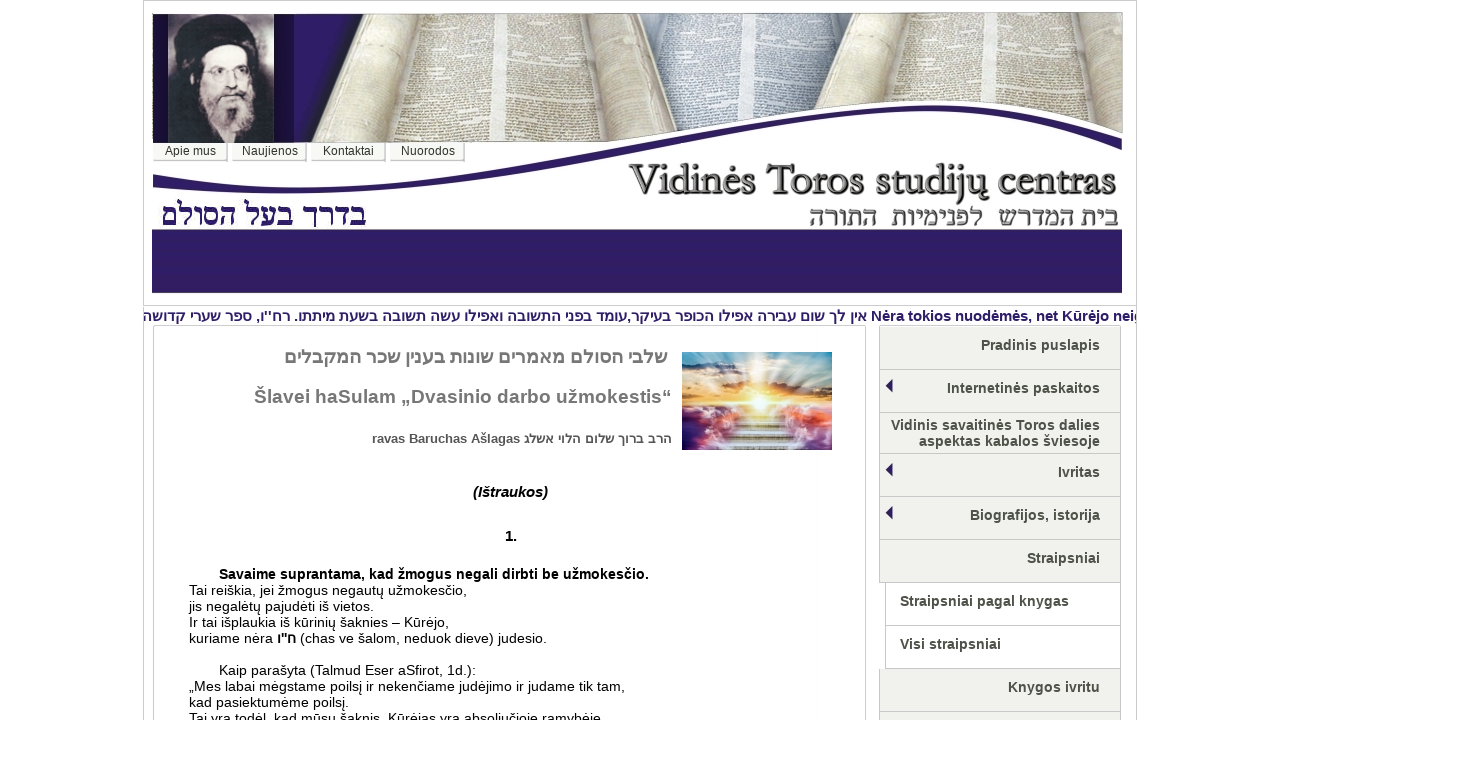

--- FILE ---
content_type: text/html
request_url: http://tora.lt/index.php?psl=1154302&i=0&d=0&klb=1
body_size: 7573
content:
<!DOCTYPE html PUBLIC "-//W3C//DTD XHTML 1.0 Transitional//EN" "http://www.w3.org/TR/xhtml1/DTD/xhtml1-transitional.dtd"><html xmlns="http://www.w3.org/1999/xhtml" xml:lang="en" lang="en"><meta http-equiv="Content-Type" content="text/html; charset=utf-8" /><head><title>Šlavei haSulam „Dvasinio darbo užmokestis“  </title><meta name="author" content="svetainių kūrimas (http://svetainiukurimas.info)" /><meta name="resource-type" content="document" /><meta name="description" content="" /><meta name="keywords" content="" /><meta name="distribution" content="global" /><meta name="revisit-after" content="1 Days" /><meta name="robots" content="index" /><meta name="google-site-verification" content="mPsdaEADc2KjexX1qi2x9rnFHjqOFuSWufC9vH5df7w" /><script type="text/javascript" src="./i/jquery.min.js"></script>
<script language="Javascript">
$(document).ready(function() {
$('#password-clear').show();
$('#password-password').hide();
$('#password-clear').focus(function() {
$('#password-clear').hide();
$('#password-password').show();
$('#password-password').focus();
});
$('#password-password').blur(function() {
if($('#password-password').val() == '') {
$('#password-clear').show();
$('#password-password').hide();
}
});
$('.default-value').each(function() {
var default_value = this.value;
$(this).focus(function() {
if(this.value == default_value) {
this.value = '';
}
});
$(this).blur(function() {
if(this.value == '') {
this.value = default_value;
}
});
});
});
</script>
<style type="text/css">
#password-clear{
display: none;
}
</style>
<script type="text/javascript" src="./i/jquery.marquee.js"></script><link type="text/css" href="./i/jquery.marquee.css" rel="stylesheet" title="default" media="all" /><style type="text/css">
#uzduotis{display: none;}
.uzduotish3{cursor:pointer;cursor:hand;}
.uzduotish3:hover{text-decoration:underline;}
h4, h5 {
margin-bottom: 0;
}
.examples pre {
margin-top: 0;
}
.marquee .author {
display: none;
}
.marquee-author {
float: left; 
width: 90px; 
text-align: right; 
padding: 4px 5px 1px 0;
}
</style>
<script type="text/javascript">
<!--//
var use_debug = false;
function debug(){
if( use_debug && window.console && window.console.log ) console.log(arguments);
}
// on DOM ready
$(document).ready(function (){
$(".marquee").marquee({
loop: -1
// this callback runs when the marquee is initialized
, init: function ($marquee, options){
debug("init", arguments);
// shows how we can change the options at runtime
if( $marquee.is("#marquee2") ) options.yScroll = "bottom";
}
// this callback runs before a marquee is shown
, beforeshow: function ($marquee, $li){
debug("beforeshow", arguments);
// check to see if we have an author in the message (used in #marquee6)
var $author = $li.find(".author");
// move author from the item marquee-author layer and then fade it in
if( $author.length ){
$("#marquee-author").html("<span style='display:none;'>" + $author.html() + "</span>").find("> span").fadeIn(850);
}
}
// this callback runs when a has fully scrolled into view (from either top or bottom)
, show: function (){
debug("show", arguments);
}
// this callback runs when a after message has being shown
, aftershow: function ($marquee, $li){
debug("aftershow", arguments);
// find the author
var $author = $li.find(".author");
// hide the author
if( $author.length ) $("#marquee-author").find("> span").fadeOut(250);
}
});
});
var iNewMessageCount = 0;
function addMessage(selector){
// increase counter
iNewMessageCount++;
// append a new message to the marquee scrolling list
var $ul = $(selector).append("<li>New message #" + iNewMessageCount + "</li>");
// update the marquee
$ul.marquee("update");
}
function pause(selector){
$(selector).marquee('pause');
}
function resume(selector){
$(selector).marquee('resume');
}
//-->
</script>

<script type="text/javascript">
<!--
    function toggle_visibility(id) {
       var e = document.getElementById(id);
       if(e.style.display == 'block')
          e.style.display = 'none';
       else
          e.style.display = 'block';
    }
//-->
</script>
<style type="text/css">
html,body{margin:0;padding:0}
body{font:100% arial,sans-serif}
#antraste{position:relative;height:327px;margin:0;padding:0;background:transparent;color: #000}
#tesktusr{text-align:left;}
#kaire{background:transparent;}
#desine{background:transparent;}
#poraste{background:#FDFFED;color:#000}
#psl{width:994px;margin:0 auto;background-image:url(./g/ftsr.jpg);background-repeat:repeat-y;}
#tekstusr{float:left;width:100%}
#tekstai{margin:0 263px 0 11px;}
#kaire{float:left;width:11px;margin-left:-994px}
#desine{float:left;width:263px;margin-left:-263px;position:relative;}
#poraste{clear:left;width:100%;height:52px;}
p{padding:0 5px 0 10px;}
</style>
<style type="text/css">#md0
{
 float:right;
 position:absolute;top:-10px;left:-10px;background:#000;
 width:px;height:20px;
}
#md
{
 position:relative;top:0px;left:0px;
 width:px;
 padding-right:16px;
}
.tarpas
{
 float:right;
 width:220px;
 height:32px;
 background:transparent;
}
#md form
{
 float:right;
}
input.prisijungti
{
 padding:10px 0 10px 0;
}
input.naudotojas
{
 padding:10px 0 10px 0;
}
.m2 a
{
 float:right;
 width:220px;
 height:32px;
 background-color:#F1F2ED;border-left:solid 1px #c8c8c8;border-bottom:solid 1px #c8c8c8;border-right:solid 1px #c8c8c8;
 color:#4F5249;/*#63665B;*//*#33342f;*/
 font-size:14px;
 text-decoration:none;
 padding-top:10px;
 padding-right:20px;
 text-align:right;
 font-weight:bold;
}
.m2 a:hover
{
 background-color:#c0d2e0;/*#DFE0DB;*/
 font-weight:bold;
 color:#1D1916;/*#121210;*/
}
.m2p a
{
 float:right;
 width:220px;
 height:32px;
 background-color:#DFE0DB;border-left:solid 1px #c8c8c8;border-bottom:solid 1px #c8c8c8;border-right:solid 1px #c8c8c8;
 color:#33342f;
 font-size:14px;
 text-decoration:none;
 padding-top:10px;
 padding-right:20px;
 text-align:right;
 font-weight:bold;
}
.m2p a:hover
{
 background-color:#c0d2e0;/*#DCDBE0;*/
 color:#121210;
}


.m2a a
{
 float:right;
 width:220px;
 height:36px;
 background-color:#F1F2ED;border-left:solid 1px #c8c8c8;border-bottom:solid 1px #c8c8c8;border-right:solid 1px #c8c8c8;
 color:#4F5249;/*#63665B;*//*#33342f;*/
 font-size:14px;
 text-decoration:none;
 padding-top:4px;
 padding-right:20px;
 text-align:right;
 font-weight:bold;
}
.m2a a:hover
{
 background-color:#c0d2e0;/*#DFE0DB;*/
 font-weight:bold;
 color:#1D1916;/*#121210;*/
}
.m2ap a
{
 float:right;
 width:220px;
 height:36px;
 background-color:#DFE0DB;border-left:solid 1px #c8c8c8;border-bottom:solid 1px #c8c8c8;border-right:solid 1px #c8c8c8;
 color:#33342f;
 font-size:14px;
 text-decoration:none;
 padding-top:4px;
 padding-right:20px;
 text-align:right;
 font-weight:bold;
}
.m2ap a:hover
{
 background-color:#c0d2e0;/*#DCDBE0;*/
 color:#121210;
}














.m2aa a
{
 float:right;
 width:220px;
 height:50px;
 background-color:#F1F2ED;border-left:solid 1px #c8c8c8;border-bottom:solid 1px #c8c8c8;border-right:solid 1px #c8c8c8;
 color:#4F5249;/*#63665B;*//*#33342f;*/
 font-size:14px;
 text-decoration:none;
 padding-top:4px;
 padding-right:20px;
 text-align:right;
 font-weight:bold;
}
.m2aa a:hover
{
 background-color:#c0d2e0;/*#DFE0DB;*/
 font-weight:bold;
 color:#1D1916;/*#121210;*/
}
.m2aap a
{
 float:right;
 width:220px;
 height:50px;
 background-color:#DFE0DB;border-left:solid 1px #c8c8c8;border-bottom:solid 1px #c8c8c8;border-right:solid 1px #c8c8c8;
 color:#33342f;
 font-size:14px;
 text-decoration:none;
 padding-top:4px;
 padding-right:20px;
 text-align:right;
 font-weight:bold;
}
.m2aap a:hover
{
 background-color:#c0d2e0;/*#DCDBE0;*/
 color:#121210;
}

.m2r a
{
 float:right;
 width:220px;
 height:32px;
 background-color:#F1F2ED;/*#f8f9f4;*/border-left:solid 1px #c8c8c8;border-bottom:solid 1px #c8c8c8;border-right:solid 1px #c8c8c8;
 background-image:url(./g/fmr1.gif);;background-repeat:no-repeat;
 color:#4F5249;/*#63665B;*//*#33342f;*/
 font-size:14px;
 text-decoration:none;
 padding-top:10px;
 padding-right:20px;
 text-align:right;
 font-weight:bold;
}
.m2r a:hover
{
 background-color:#c0d2e0;/*#DCDBE0;*/
 font-weight:bold;
 color:#1D1916;/*#33342f;*/
}
.m2rp a
{
 float:right;
 width:220px;
 height:32px;
 background-color:#DFE0DB;border-left:solid 1px #c8c8c8;border-bottom:solid 1px #c8c8c8;border-right:solid 1px #c8c8c8;
 background-image:url(./g/fmr2.gif);background-repeat:no-repeat;
 color:#1D1916;/*#33342f;*/
 font-size:14px;
 text-decoration:none;
 padding-top:10px;
 padding-right:20px;
 text-align:right;
 font-weight:bold;
}
.m2rp a:hover
{
 background-color:#c0d2e0;/*#DCDBE0;*/
 font-weight:bold;
 color:#1D1916;/*#33342f;*/
}




.m21 a
{
 float:right;
 width:220px;
 height:32px;
 background-color:#fff;border-left:solid 1px #c8c8c8;border-bottom:solid 1px #c8c8c8;border-right:solid 1px #c8c8c8;
 color:#4F5249;/*#33342f;*/
 font-size:14px;
 text-decoration:none;
 padding-top:10px;
 padding-left:14px;
 text-align:left;
 font-weight:bold;
}
.m21 a:hover
{
 background-color:#dfeffc;/*#F1EBFF;*/
 color:#121210;
}
.m21p a
{
 float:right;
 width:220px;
 height:32px;
 background-color:#f8f9f4;border-left:solid 1px #c8c8c8;border-bottom:solid 1px #c8c8c8;border-right:solid 1px #c8c8c8;
 color:#4F5249;/*#33342f;*/
 font-size:14px;
 text-decoration:none;
 padding-top:10px;
 padding-left:14px;
 text-align:left;
 font-weight:bold;
}
.m21p a:hover
{
 background-color:#dfeffc;/*#F1EBFF;*/
 color:#121210;
}



.m31 a
{
 float:right;
 width:220px;
 height:32px;
 background-color:#fff;border-left:solid 1px #c8c8c8;border-bottom:solid 1px #c8c8c8;border-right:solid 1px #c8c8c8;
 color:#676B5F;/*#33342f;*/
 font-size:14px;
 text-decoration:none;
 padding-top:10px;
 padding-left:8px;
 text-align:left;
 font-weight:bold;
}
.m31 a:hover
{
 background-color:#dfeffc;/*#F1EBFF;*/
 color:#121210;
}
.m31p a
{
 float:right;
 width:220px;
 height:32px;
 background-color:#FBFCF8;border-left:solid 1px #8C8C8C;border-bottom:solid 1px #c8c8c8;border-right:solid 1px #c8c8c8;
 color:#676B5F;/*#33342f;*/
 font-size:14px;
 text-decoration:none;
 padding-top:10px;
 padding-left:8px;
 text-align:left;
 font-weight:bold;
}
.m31p a:hover
{
 background-color:#dfeffc;/*#F1EBFF;*/
 color:#121210;
}










.m1 a
{
 float:left;
 width:75px;
 height:18px;
 background-image:url(./g/fm1.jpg);
 color:#33342f;
 font-size:12px;
 text-decoration:none;
 padding-top:1px;
 text-align:center;
}
.m1 a:hover
{
 color:#121210;
}

.m1p a
{
 float:left;
 width:75px;
 height:18px;
 background-image:url(./g/fm1p.jpg);
 color:#101012;
 font-size:12px;
 text-decoration:none;
 padding-top:1px;
 text-align:center;
}
.m1p a:hover
{
 color:#101012;
}

.m1t
{
 float:left;
 width:4px;
 height:18px;
 background:transparent;
}





.nprsj label
{
font-size:14px;
font-weight:bold;
width:100px;
float:left;
text-align:right;
margin:0px;
padding:0px;
display: block;
color:#666;
}
.nprsj input
{
font-size:14px;
width:220px;
color:#000;
font-weight:bold;
background:#eee;
border: 1px solid #888;
margin:0px;
padding:0px;
text-align:right;
}
.cleardefault input
{
font-size:14px;
width:220px;
color:#000;
font-weight:bold;
background:#eee;
border: 1px solid #888;
margin:0px;
padding:0px;
text-align:right;
}
input.cleardefault
{
font-size:14px;
width:220px;
color:#000;
font-weight:bold;
background:#eee;
border: 1px solid #888;
margin:0px;
padding:0px;
text-align:right;
}
input.prisijungti
{
font-size:14px;
width:130px;
color:#000;
font-weight:bold;
background:#eee;
border: 1px solid #888;
margin:0px;
padding:0px;
text-align:center;
}
.nprsj fieldset
{
border:1px solid #999;
width:220px;
margin:0;
}
p.nprsj
{
width:220px;
margin:5px 0 5px 0;
padding:0px;
}


.nprsjc label
{
font-size:14px;
font-weight:bold;
width:100px;
float:left;
text-align:right;
margin:0px;
padding:0px;
display: block;
color:#666;
}
.nprsjc input
{
font-size:14px;
width:220px;
color:#000;
font-weight:bold;
background:#eee;
border: 1px solid #888;
margin:0px;
padding:0px;
text-align:center;
}
.nprsjc fieldset
{
border:0px solid #999;
width:680px;
margin:0;
}
p.nprsjc
{
width:220px;
margin:5px 0 5px 0;
padding:0px;
}
</style>
<style type="text/css">
/*<!--ANTRAŠTĖ-->*/
#antraste
{
 background-image:url(./g/fa4.jpg);
 left:0px;
 width:993px;
}
#ak
{
 position:absolute;
 width:9px;
 left:0px;
 top:1px;
 background-image:url(./g/ak.jpg);background-repeat:repeat-y;
 height:304px;
}
#ad
{
 position:absolute;
 width:15px;
 left:979px;
 top:1px;
 background-image:url(./g/ad.jpg);background-repeat:repeat-y;
 height:304px;
}
#vvl
{
 position:absolute;
 width:970px;
 left:10px;
 top:12px;
 background-image:url(./g/fvvl-2.jpg);background-repeat:repeat-y;
 height:131px;
z-index:3;
}
#vvlx1
{
 position:absolute;
 width:994px;
 left:10px;
 top:174px;
 background-image:url(./g/fvvlx1.jpg);background-repeat:no-repeat;
 height:20px;
}
#vvlx2
{
 position:absolute;
 width:994px;
 left:324px;
 top:132px;
 background-image:url(./g/fvvlx2.jpg);background-repeat:no-repeat;
 height:51px;
}
#vvlx3
{
 position:absolute;
 width:19px;
 left:960px;
 top:143px;
 background-image:url(./g/fvvlx3.jpg);background-repeat:no-repeat;
 height:7px;
}
#vl
{
 position:absolute;
 width:994px;
 left:10px;
 top:143px;
 background:transparent;
 height:10px;
}
#lx1
{
 position:absolute;
 width:300px;
 left:15px;
 top:198px;
 background:transparent;
 height:20px;
 z-index:2;
}
#l
{
 position:absolute;
 width:490px;
 left:485px;
 top:162px;
 background:#fff;
 height:20px;
 z-index:2;
}
#l img
{
 border:0;
 margin:0;
 padding:0;
}
#pl
{
 position:absolute;
 width:994px;
 left:0;
 top:325px;
 background:#fff;
 background-image:url(./g/fpl.jpg);
 height:2px;
 z-index:10;
}
#ppl
{
 position:absolute;
 width:994px;
 left:0;
 top:307px;
 background:#fff;
background-image:url(./g/ftsr.jpg);background-repeat:repeat-y;
 height:18px;
 z-index:10;
}
</style>
<style type="text/css">
/*<!--LAUKAI-->*/

.isnlauk
{
padding:0;
margin:0;
color:#00f;
font-size:10px;
text-decoration:none;
background:#FDFFED;
}
.isnlaukpavad
{
padding:0;
margin:0;
font-size:13px;
font-weight:bold;
text-decoration:none;
text-align:center;
}
.isnorai
{
padding:0;
margin:0;
font-size:14px;
font-weight:bold;
text-decoration:none;
text-align:left;
text-indent:10px;
}
.isnmeniu
{
padding:0;
margin-top:2px;
margin-bottom:0;
font-size:13px;
font-weight:bold;
text-decoration:none;
text-align:left;
text-indent:10px;
}
.isna
{
 text-decoration:none;
}
.isnkiek
{
padding:0;
margin:0;
font-size:12px;
font-weight:normal;
color:red;
text-decoration:none;
text-align:center;
}
.isnpavad
{
padding:0;
margin:0;
font-size:13px;
font-weight:bold;
text-decoration:none;
color:#FF420E;
}
.isntkst
{
padding:0;
margin:0;
font-size:13px;
font-weight:normal;
text-decoration:none;
color:#474700;
}
.isnplac
{
padding:0;
margin:0;
font-weight:bold;
font-size:13px;
text-decoration:none;
color:#666600;
}

.isnlaukpavad:hover, .isnpavad:hover, .isntkst:hover, .isnplac:hover, .isna:hover
{
 text-decoration:underline;
}
</style><style type="text/css">
/*KAIRĖ*/

.reklam
{
 background-color:#a50100;
 color:#f0f0f0;
}

</style><style type="text/css">
p
{
font-size:14px;
text-align:justify;
padding:0 42px 0 35px;
text-indent:30px;
}
#tekstai p{font:normal 14px/14px;margin:0;}



h1, h2, h3, h4, h5, h6
{
text-align:right;
padding:0 42px 0 35px;
}
h1, h2, h3
{
color:#777;
}
h4
{
color:#666;
}
h5, h6
{
text-align:right;
padding:0 42px 0 35px;
color:#555;
}
#tekstai h6{font:bold 15px/16px Arial, Sans-Serif;margin:6px 0px 6px 0px;text-align:center;color:#000;clear:both;}
#tekstai img
{
 float:right;
 padding:6px 0 16px 10px; 
}



.center
{
	font-family: "Lucida Sans Unicode", "Lucida Grande", Sans-Serif;
	font-size: 12px;
	background: #fff;
	margin: 45px;
	width: 480px;
	border-collapse: collapse;
	text-align: left;
}
.center th
{
	font-size: 14px;
	font-weight: normal;
	color: #039;
	padding: 10px 8px;
	border-bottom: 2px solid #6678b1;
}
.center td
{
	color: #669;
	padding: 9px 8px 0px 8px;
}
.center tbody tr:hover td
{
	color: #009;
}
#tekstai a
{
 text-decoration:none;color:#452A96;
}
#tekstai a:hover
{
 text-decoration:underline;color:#2f1d67;
}
</style><style type="text/css">
/*<!--ANTRAŠTĖ-->*/
#poraste
{
 position:relative;
}
#vvp
{
 position:absolute;
 width:994px;
 left:0;
 top:0px;
 background:#fff;
 height:2px;
}
#vvp1
{
 position:absolute;
 width:12px;
 left:0;
 top:0;
 background-image:url(./g/fvvp_k.jpg);
 height:2px;
}
#vvp2
{
 position:absolute;
 width:710px;
 left:12px;
 top:0;
 background-image:url(./g/fvvp_2.jpg);
 height:2px;
}
#vvp3
{
 position:absolute;
 width:2px;
 left:721px;
 top:0;
 background-image:url(./g/fvvp_3.jpg);
 height:2px;
}
#vp
{
 position:absolute;
 width:994px;
 left:0;
 top:2px;
 background:#fff;
 height:49px;
}
#vp1
{
 position:absolute;
 width:1px;
 left:0;
 top:0;
 background-image:url(./g/fvp_kd.jpg);background-repeat:repeat-y;
 height:49px;
}
#vp2
{
 position:absolute;
 width:1px;
 left:993px;
 top:0;
 background-image:url(./g/fvp_kd.jpg);background-repeat:repeat-y;
 height:49px;
}
#p
{
 position:absolute;
 width:994px;
 left:0;
 top:51px;
 background:#cbcbcb;
 height:1px;
}
#p1
{
 position:absolute;
 width:1px;
 left:0;
 top:0;
 background-image:url(./g/fp_kd.jpg);
 height:1px;
}
#p1
{
 position:absolute;
 width:1px;
 left:993px;
 top:0;
 background-image:url(./g/fp_kd.jpg);
 height:1px;
}
#pp
{
 position:absolute;
 width:994px;
 left:0;
 top:52px;
 background:#fff;
 height:30px;
}
#pp1 p a
{
text-decoration:none;font-size:9px;color:#bbb;
}
#pp1 p a:hover
{
text-decoration:underline;font-size:9px;color:#888;
}
#pp1
{
 position:absolute;
 width:497px;
 left:0;
 top:0;
 background:#fff;
 height:30px;
}
#pp2
{
 position:absolute;
 float:right;
 width:497px;
 left:497px;
 top:0;
 background:#fff;
 height:30px;
}
#pp2 p
{
 text-align:right;
}
</style></head><body><div id="psl"><div id="antraste"><div id="ak"></div><div id="ad"></div><div id="lx1"><img src="./g/lx1-3.jpg" width="300" height="30" alt="kryptis – Baal Sulamas (Baal Sulamo)" /></div><div id="l"><a href="http://tora.lt" title="Vidinės toros studijų centras, vidinės Toros mokymo namai"><img src="./g/l.jpg" alt="Vidinės toros studijų centras, vidinės Toros mokymo namai" width="490" height="64" /></a></div><div id="vvl"></div><div id="vvlx1"></div><div id="vvlx2"></div><div id="vvlx3"></div><div id="vl"><div class="m1" align="center"><a href="index.php?psl=101&amp;i=0&amp;d=0&amp;klb=1" title="apie Vidinės Toros studijų centro projektą">Apie mus</a></div><div class="m1t"></div><div class="m1" align="center"><a href="index.php?psl=102&amp;i=0&amp;d=0&amp;klb=1" title="Tora, Kabala, Baal Sulamas, ravas Baruchas, savaitinė Toros dali">Naujienos</a></div><div class="m1t"></div><div class="m1" align="center"><a href="index.php?psl=103&amp;i=0&amp;d=0&amp;klb=1" title="tora.lt – kontaktai">Kontaktai</a></div><div class="m1t"></div><div class="m1" align="center"><a href="index.php?psl=104&amp;i=0&amp;d=0&amp;klb=1" title="Kabala, vidinė Tora, ivritas">Nuorodos</a></div><div class="m1t"></div></div><div id="pl"><img src="./g/fpl.jpg" alt="" width="994" height="2" /></div><div id="ppl"><ul id="marquee6" class="marquee"><li>
אין לך שום עבירה אפילו הכופר בעיקר,עומד בפני התשובה ואפילו עשה תשובה בשעת מיתתו. רח&#039;&#039;ו, ספר שערי קדושה
Nėra tokios nuodėmės, net Kūrėjo neigimas, kurie atsilaikytų prieš atgailą (tšuva, sugrįžimą), net jei „tšuva“ yra padaroma mirties valandą. (ravas Chaimas Vitalis „Šventumo vartai“)


</li></ul></div></div><div id="tekstusr"><div id="tekstai"><h3><img src="./gpm/115/120210.jpg" alt="" />שלבי הסולם  מאמרים שונות בענין שכר המקבלים&nbsp;</h3><h3>Šlavei haSulam „Dvasinio darbo užmokestis“  </h3><h5>ravas Baruchas Ašlagas  הרב ברוך שלום הלוי אשלג</h5><div id="uzduotis" class="uzduotis"><p>&nbsp;<br />&nbsp;<br />&nbsp;</p><p></p><h3 onclick="toggle_visibility('uzduotis');" class="uzduotish3">Uždaryti užduotį</h3></div><p><br /></p><p><br /></p><h6>                                               <em>(Ištraukos)</em></h6><p><br /></p><h6>                                                       1.</h6><p><br /></p><p><strong>Savaime suprantama, kad žmogus negali dirbti be užmokesčio. </strong><br />Tai reiškia, jei žmogus negautų užmokesčio, <br />jis negalėtų pajudėti iš vietos.<br />Ir tai išplaukia iš kūrinių šaknies – Kūrėjo, <br />kuriame nėra  <strong>ח''ו</strong> (chas ve šalom, neduok dieve) judesio. <br /></p><p><br /></p><p>Kaip parašyta (Talmud Eser aSfirot, 1d.): <br />„Mes labai mėgstame poilsį ir nekenčiame judėjimo ir judame tik tam, <br />kad pasiektumėme poilsį. <br />Tai yra todėl, kad mūsų šaknis, Kūrėjas yra absoliučioje ramybėje. <br />Todėl judėjimas yra prieš mūsų prigimtį, ir yra nekenčiamas mūsų“.</p><p><br /></p><p>Pagal tai turime suprasti, koks gi yra mūsų užmokestis už dvasinį darbą, <br />kurį mes turime atlikti?<br />Norint atsakyti į šį klausimą, mums reikia išsiaiškinti du dalykus: <br />„Kūrimo tikslą“ ir „kūrinijos ištaisymą“, tam tikslui pasiekti.</p><p><br /></p><p>Žinome, kad „Kūrėjas sukūrė kūriniją, tik tam, <br />kad suteiktų jai gerumą ir malonumą“, <br />tai ir yra „kūrimo tikslas“. <br />Tačiau, kodėl gi tada kūriniai (žmonės) negauna šio gerumo ir malonumo?</p><p><br /></p><p>Iš tikro ar gali kūrinija eiti prieš Kūrėjo norą ir sakyti, <br />kad ji nenori Kūrėjo siūlomo gerumo ir malonumo? <br />Juk Kūrėjas „įdiegė“ pas visus kūrinius prigimtį: <br />kur kiekvienas nori tik gauti?</p><p><br /></p><p>Ir dar, mokomės, kad tik „noras gauti“ vadinasi „kūrinija“. <br />Tai reiškia, kad „kūrinija“ yra naujas dalykas, <br />vadinamas „esybė iš niekur“ (<strong>יש מאין</strong> ješ mi ajin), <br />todėl savaime aišku, kad visi „kūriniai“ nori tik „gauti“.<br />Ir taip pat iš kitos pusės –  Kūrėjas nori tik „duoti“.</p><p><br /></p><p><strong>Tada kas gi stabdo?</strong><br />Atsakymą pateikia šventasis Ari knygoje „Ec chaim“: <br />„Tam, kad parodyti savo tobulumą, Kūrėjas apribojo save (padarė cimcumą)“. <br />Tai reiškia, kad skirtumas tarp „duodančio“ ir „gaunančio“, <br />sąlygoja formų skirtumą, t. y. nemalonų pojūtį – gėdos jausmą, „gaunantiems“. <br /></p><p><br /></p><p>Todėl buvo padarytas ištaisymas, <br />t. y. šviesa gali šviesti „gaunantiems“ (žmonėms) tik, <br />kai yra formų sutapimas, kuri panaikina gėdą. <br />Tai vadinama „susiliejimu su Kūrėju“.</p><p><br /></p><p>Tokiu būdu gaunamas gerumas ir malonumas nesukelia nemalonaus pojūčio – gėdos jausmo, <br />nes pas „gaunančius“ – žmones yra tokia pati intencija, <br />kaip ir pas „duodantį“ –  Kūrėją. <br />Iš tikro „apatiniai“ gauna ne todėl, kad jie „alkani“, <br />o todėl, kad jie nori suteikti malonumą „Duodančiam“. <br />Tai vadinama „sąlygojimu“, ir tai veda prie „susiliejimo“.<br />Ir jei padarysime išvadą, ką mes turime padaryti, kad gautume gerumą ir malonumą? <br /></p><p><br /></p><p>Atsakymas vienas: <br />Reikia pasiekti „sąlygojimo indus“, dar vadinamus „antrąja prigimtimi“. <br />Tai ir yra vadinama „kūrinijos išsitaisymu“. <br />Todėl dabar yra aišku kokio užmokesčio mes turime reikalauti iš Kūrėjo už darbą Toroje ir priedermėse? <br /></p><p><br /></p><p><strong>Užmokestis yra tas, kad Kūrėjas suteiktų mums „sąlygojimo indus“, arba „antrą prigimtį“.</strong><br />Kaip parašyta įvade į knygą „Veidas šviečia ir paaiškina“, <br />užmokesčio šaknis, tai –  „ekranas“ ir „grįžtanti šviesa“. <br />Todėl mes turime už darbą reikalauti ne malonumo ar šviesos, <br />bet mes turime reikalauti „sąlygojimo indų“, nes tik to ir trūksta mums. <br /></p><p><br /></p><p>Tai yra „malonumą“ ir „šviesą“ gauti galima tik į „sąlygojimo indus“. <br />Todėl prieš šių indų „įsigijimą“, žmogus jaučia gyvenime kentėjimus, <br />nes gauti „gerumui“ ir „malonumui“ nėra pas žmogų tinkamų „indų“.</p><p></p></div></div><div id="kaire"><img src="./g/t.gif" alt="" width="1" height="645" /></div><div id="desine"><div id="md"><div class="m2" align="center"><a href="http://tora.lt" title="">Pradinis puslapis</a></div><div class="m2r" align="center"><a href="http://tora.lt/index.php?psl=106009&i=0&d=0&klb=1" title="">Internetinės paskaitos</a></div><div class="m2a" align="center"><a href="index.php?psl=137&amp;i=0&amp;d=0&amp;klb=1" title="">Vidinis savaitinės Toros dalies aspektas kabalos šviesoje</a></div><div class="m2r" align="center"><a href="index.php?psl=108&amp;i=0&amp;d=0&amp;klb=1" title="">Ivritas</a></div><div class="m2r" align="center"><a href="index.php?psl=109&amp;i=0&amp;d=0&amp;klb=1" title="">Biografijos, istorija</a></div><div class="m2" align="center"><a href="index.php?psl=115&amp;i=0&amp;d=0&amp;klb=1" title="">Straipsniai</a></div><div class="m21" align="center"><a href="index.php?psl=115000&amp;i=0&amp;d=1&amp;klb=1" title="">Straipsniai pagal knygas</a></div><div class="m21" align="center"><a href="index.php?psl=115000&amp;i=0&amp;d=2&amp;klb=1" title="">Visi straipsniai</a></div><div class="m2" align="center"><a href="index.php?psl=110&amp;i=0&amp;d=0&amp;klb=1" title="">Knygos ivritu</a></div><div class="m2" align="center"><a href="index.php?psl=136&amp;i=0&amp;d=0&amp;klb=1" title="">Knygos lietuviškai</a></div><div class="m2" align="center"><a href="index.php?psl=113&amp;i=0&amp;d=0&amp;klb=1" title="">Praktinė Halacha (Įstatymai)</a></div><div class="m2" align="center"><a href="index.php?psl=111&amp;i=0&amp;d=0&amp;klb=1" title="">Šventės</a></div><div class="m2" align="center"><a href="index.php?psl=129&amp;i=0&amp;d=0&amp;klb=1" title="">Šabatas</a></div><div class="m2" align="center"><a href="index.php?psl=133&amp;i=0&amp;d=0&amp;klb=1" title="">Gyvenimo kelias</a></div><div class="m2r" align="center"><a href="http://tora.lt/index.php?psl=114002&i=0&d=0&klb=1" title="">Palaiminimai ir maldos</a></div><div class="m2" align="center"><a href="index.php?psl=112&amp;i=0&amp;d=0&amp;klb=1" title="">Citatos</a></div><div class="m2" align="center"><a href="index.php?psl=134&amp;i=0&amp;d=0&amp;klb=1" title="">Muzika</a></div><div class="tarpas"></div><form method="post" class="nprsj" action="/index.php?psl=130&amp;i=0&amp;d=0&amp;klb=1"><fieldset class="nprsj"><input type="text" name="raktazodziai" /><br /><select style="height:20px;" name="kurieskot"><option value="0">straipsniuose</option><option value="1">visoje svetainėje</option></select><p style="padding:10px 0 10px 0;margin:10px 0 10px 0"><input type="submit" value="ieškoti" class="prisijungti" style="width:70px;" /> <a href="/index.php?psl=131&amp;i=0&amp;d=0&amp;klb=1"  style="padding:0px 0 0px 10px;margin:0px 0 0px 10px;color:#2f1d67;font:bold 14px/14px Arial;">kaip ieškoti?</a></p></fieldset></form><div class="tarpas"></div><form method="post" class="nprsj"><fieldset class="nprsj"><input type="text" name="uidn" value="slapyvardis" class="default-value" style="color:#888;" /><input id="password-clear" type="text" value="slaptažodis" autocomplete="off" style="color:#888;" /><input id="password-password" type="password" name="pwdn" value="" autocomplete="off" /><input type="hidden" name="naudotojas_jung" value="1" /><input type="submit" value="Prisijungti" class="prisijungti" /><p style="padding:2px;margin:2px;text-align:left;text-indent:0;"><a href="index.php?psl=117&amp;i=0&amp;d=0&amp;klb=1" style="text-decoration:none;padding:0px;margin:0px;;color:#2f1d67;font:bold 14px/14px Arial;">Narių registracija</a></p><p style="padding:2px;margin:2px;text-align:left;text-indent:0;"><a href="index.php?psl=118&amp;i=0&amp;d=0&amp;klb=1" style="text-decoration:none;padding:0px;margin:0px;;color:#2f1d67;font:bold 14px/14px Arial;">Pamiršau slaptažodį</a></p></fieldset></form></div></div><div id="poraste" class="isnlauk"><div id="vvp"><div id="vvp1"></div><div id="vvp2"></div><div id="vvp3"></div><div id="vvp4"></div></div><div id="vp"><div id="vp1"></div><div id="vp2"></div></div><div id="p"><div id="p1"></div><div id="p2"></div></div><div id="pp"><div id="pp1"><p><a href="http://svetainiukurimas.info">interneto svetainių kūrimas</a></p></div><div id="pp2"><p><script language="javascript" type="text/javascript">
<!--
var _hey_lt_w = "", _hey_lt_h = "", _hey_lt_c = "";
//-->
</script>
<script language="javascript1.2" type="text/javascript">
<!--
_hey_lt_w = screen.width; _hey_lt_h = screen.height; _hey_lt_c = navigator.appName.indexOf("Microsoft") >= 0 ? screen.colorDepth : screen.pixelDepth;
//-->
</script>
<script language="javascript" type="text/javascript">
<!--
document.write("<a target='_blank' href='http://www.hey.lt/details.php?id=tora'><img width=88 height=31 border=0 src='//www.hey.lt/count.php?id=tora&width=" + _hey_lt_w + "&height=" + _hey_lt_h + "&color=" + _hey_lt_c + "&referer=" + escape(document.referrer) + "' alt='Hey.lt - Nemokamas lankytojų skaitliukas'><\/a>");
//-->
</script>
<noscript>
<a target="_blank" href="http://www.hey.lt/details.php?id=tora"><img width=88 height=31 border=0 src="//www.hey.lt/count.php?id=tora" alt="Hey.lt - Nemokamas lankytojų skaitliukas"></a>
</noscript></p></div></div></div></div></body></html>